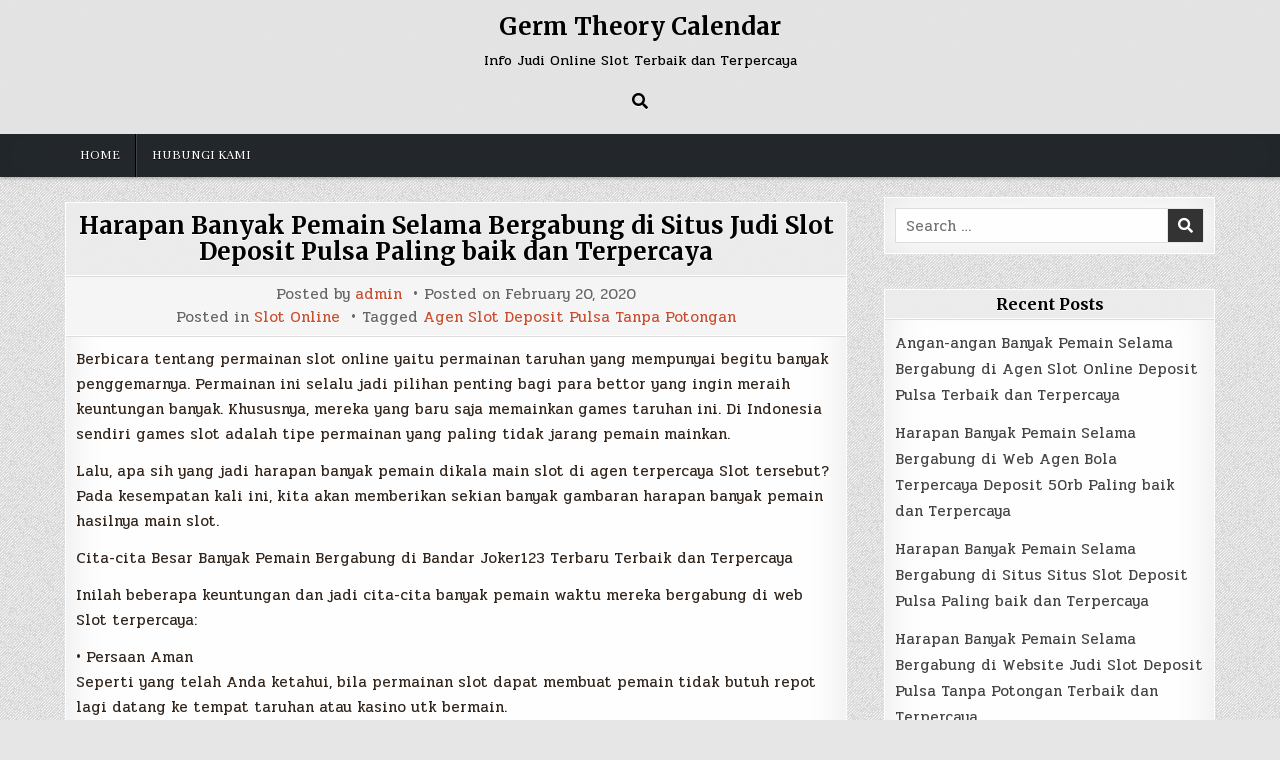

--- FILE ---
content_type: text/html; charset=UTF-8
request_url: https://germtheorycalendar.com/harapan-banyak-pemain-selama-bergabung-di-situs-judi-slot-deposit-pulsa-paling-baik-dan-terpercaya/
body_size: 10016
content:
<!DOCTYPE html>
<html lang="en-US">
<head>
<meta charset="UTF-8">
<meta name="viewport" content="width=device-width, initial-scale=1.0">
<link rel="profile" href="https://gmpg.org/xfn/11">
<title>Harapan Banyak Pemain Selama Bergabung di Situs Judi Slot Deposit Pulsa Paling baik dan Terpercaya &#8211; Germ Theory Calendar</title>
<meta name='robots' content='max-image-preview:large' />
<link rel='dns-prefetch' href='//fonts.googleapis.com' />
<link rel="alternate" type="application/rss+xml" title="Germ Theory Calendar &raquo; Feed" href="https://germtheorycalendar.com/feed/" />
<link rel="alternate" type="application/rss+xml" title="Germ Theory Calendar &raquo; Comments Feed" href="https://germtheorycalendar.com/comments/feed/" />
<link rel="alternate" title="oEmbed (JSON)" type="application/json+oembed" href="https://germtheorycalendar.com/wp-json/oembed/1.0/embed?url=https%3A%2F%2Fgermtheorycalendar.com%2Fharapan-banyak-pemain-selama-bergabung-di-situs-judi-slot-deposit-pulsa-paling-baik-dan-terpercaya%2F" />
<link rel="alternate" title="oEmbed (XML)" type="text/xml+oembed" href="https://germtheorycalendar.com/wp-json/oembed/1.0/embed?url=https%3A%2F%2Fgermtheorycalendar.com%2Fharapan-banyak-pemain-selama-bergabung-di-situs-judi-slot-deposit-pulsa-paling-baik-dan-terpercaya%2F&#038;format=xml" />
<style id='wp-img-auto-sizes-contain-inline-css' type='text/css'>
img:is([sizes=auto i],[sizes^="auto," i]){contain-intrinsic-size:3000px 1500px}
/*# sourceURL=wp-img-auto-sizes-contain-inline-css */
</style>
<style id='wp-emoji-styles-inline-css' type='text/css'>

	img.wp-smiley, img.emoji {
		display: inline !important;
		border: none !important;
		box-shadow: none !important;
		height: 1em !important;
		width: 1em !important;
		margin: 0 0.07em !important;
		vertical-align: -0.1em !important;
		background: none !important;
		padding: 0 !important;
	}
/*# sourceURL=wp-emoji-styles-inline-css */
</style>
<style id='wp-block-library-inline-css' type='text/css'>
:root{--wp-block-synced-color:#7a00df;--wp-block-synced-color--rgb:122,0,223;--wp-bound-block-color:var(--wp-block-synced-color);--wp-editor-canvas-background:#ddd;--wp-admin-theme-color:#007cba;--wp-admin-theme-color--rgb:0,124,186;--wp-admin-theme-color-darker-10:#006ba1;--wp-admin-theme-color-darker-10--rgb:0,107,160.5;--wp-admin-theme-color-darker-20:#005a87;--wp-admin-theme-color-darker-20--rgb:0,90,135;--wp-admin-border-width-focus:2px}@media (min-resolution:192dpi){:root{--wp-admin-border-width-focus:1.5px}}.wp-element-button{cursor:pointer}:root .has-very-light-gray-background-color{background-color:#eee}:root .has-very-dark-gray-background-color{background-color:#313131}:root .has-very-light-gray-color{color:#eee}:root .has-very-dark-gray-color{color:#313131}:root .has-vivid-green-cyan-to-vivid-cyan-blue-gradient-background{background:linear-gradient(135deg,#00d084,#0693e3)}:root .has-purple-crush-gradient-background{background:linear-gradient(135deg,#34e2e4,#4721fb 50%,#ab1dfe)}:root .has-hazy-dawn-gradient-background{background:linear-gradient(135deg,#faaca8,#dad0ec)}:root .has-subdued-olive-gradient-background{background:linear-gradient(135deg,#fafae1,#67a671)}:root .has-atomic-cream-gradient-background{background:linear-gradient(135deg,#fdd79a,#004a59)}:root .has-nightshade-gradient-background{background:linear-gradient(135deg,#330968,#31cdcf)}:root .has-midnight-gradient-background{background:linear-gradient(135deg,#020381,#2874fc)}:root{--wp--preset--font-size--normal:16px;--wp--preset--font-size--huge:42px}.has-regular-font-size{font-size:1em}.has-larger-font-size{font-size:2.625em}.has-normal-font-size{font-size:var(--wp--preset--font-size--normal)}.has-huge-font-size{font-size:var(--wp--preset--font-size--huge)}.has-text-align-center{text-align:center}.has-text-align-left{text-align:left}.has-text-align-right{text-align:right}.has-fit-text{white-space:nowrap!important}#end-resizable-editor-section{display:none}.aligncenter{clear:both}.items-justified-left{justify-content:flex-start}.items-justified-center{justify-content:center}.items-justified-right{justify-content:flex-end}.items-justified-space-between{justify-content:space-between}.screen-reader-text{border:0;clip-path:inset(50%);height:1px;margin:-1px;overflow:hidden;padding:0;position:absolute;width:1px;word-wrap:normal!important}.screen-reader-text:focus{background-color:#ddd;clip-path:none;color:#444;display:block;font-size:1em;height:auto;left:5px;line-height:normal;padding:15px 23px 14px;text-decoration:none;top:5px;width:auto;z-index:100000}html :where(.has-border-color){border-style:solid}html :where([style*=border-top-color]){border-top-style:solid}html :where([style*=border-right-color]){border-right-style:solid}html :where([style*=border-bottom-color]){border-bottom-style:solid}html :where([style*=border-left-color]){border-left-style:solid}html :where([style*=border-width]){border-style:solid}html :where([style*=border-top-width]){border-top-style:solid}html :where([style*=border-right-width]){border-right-style:solid}html :where([style*=border-bottom-width]){border-bottom-style:solid}html :where([style*=border-left-width]){border-left-style:solid}html :where(img[class*=wp-image-]){height:auto;max-width:100%}:where(figure){margin:0 0 1em}html :where(.is-position-sticky){--wp-admin--admin-bar--position-offset:var(--wp-admin--admin-bar--height,0px)}@media screen and (max-width:600px){html :where(.is-position-sticky){--wp-admin--admin-bar--position-offset:0px}}

/*# sourceURL=wp-block-library-inline-css */
</style><style id='global-styles-inline-css' type='text/css'>
:root{--wp--preset--aspect-ratio--square: 1;--wp--preset--aspect-ratio--4-3: 4/3;--wp--preset--aspect-ratio--3-4: 3/4;--wp--preset--aspect-ratio--3-2: 3/2;--wp--preset--aspect-ratio--2-3: 2/3;--wp--preset--aspect-ratio--16-9: 16/9;--wp--preset--aspect-ratio--9-16: 9/16;--wp--preset--color--black: #000000;--wp--preset--color--cyan-bluish-gray: #abb8c3;--wp--preset--color--white: #ffffff;--wp--preset--color--pale-pink: #f78da7;--wp--preset--color--vivid-red: #cf2e2e;--wp--preset--color--luminous-vivid-orange: #ff6900;--wp--preset--color--luminous-vivid-amber: #fcb900;--wp--preset--color--light-green-cyan: #7bdcb5;--wp--preset--color--vivid-green-cyan: #00d084;--wp--preset--color--pale-cyan-blue: #8ed1fc;--wp--preset--color--vivid-cyan-blue: #0693e3;--wp--preset--color--vivid-purple: #9b51e0;--wp--preset--gradient--vivid-cyan-blue-to-vivid-purple: linear-gradient(135deg,rgb(6,147,227) 0%,rgb(155,81,224) 100%);--wp--preset--gradient--light-green-cyan-to-vivid-green-cyan: linear-gradient(135deg,rgb(122,220,180) 0%,rgb(0,208,130) 100%);--wp--preset--gradient--luminous-vivid-amber-to-luminous-vivid-orange: linear-gradient(135deg,rgb(252,185,0) 0%,rgb(255,105,0) 100%);--wp--preset--gradient--luminous-vivid-orange-to-vivid-red: linear-gradient(135deg,rgb(255,105,0) 0%,rgb(207,46,46) 100%);--wp--preset--gradient--very-light-gray-to-cyan-bluish-gray: linear-gradient(135deg,rgb(238,238,238) 0%,rgb(169,184,195) 100%);--wp--preset--gradient--cool-to-warm-spectrum: linear-gradient(135deg,rgb(74,234,220) 0%,rgb(151,120,209) 20%,rgb(207,42,186) 40%,rgb(238,44,130) 60%,rgb(251,105,98) 80%,rgb(254,248,76) 100%);--wp--preset--gradient--blush-light-purple: linear-gradient(135deg,rgb(255,206,236) 0%,rgb(152,150,240) 100%);--wp--preset--gradient--blush-bordeaux: linear-gradient(135deg,rgb(254,205,165) 0%,rgb(254,45,45) 50%,rgb(107,0,62) 100%);--wp--preset--gradient--luminous-dusk: linear-gradient(135deg,rgb(255,203,112) 0%,rgb(199,81,192) 50%,rgb(65,88,208) 100%);--wp--preset--gradient--pale-ocean: linear-gradient(135deg,rgb(255,245,203) 0%,rgb(182,227,212) 50%,rgb(51,167,181) 100%);--wp--preset--gradient--electric-grass: linear-gradient(135deg,rgb(202,248,128) 0%,rgb(113,206,126) 100%);--wp--preset--gradient--midnight: linear-gradient(135deg,rgb(2,3,129) 0%,rgb(40,116,252) 100%);--wp--preset--font-size--small: 13px;--wp--preset--font-size--medium: 20px;--wp--preset--font-size--large: 36px;--wp--preset--font-size--x-large: 42px;--wp--preset--spacing--20: 0.44rem;--wp--preset--spacing--30: 0.67rem;--wp--preset--spacing--40: 1rem;--wp--preset--spacing--50: 1.5rem;--wp--preset--spacing--60: 2.25rem;--wp--preset--spacing--70: 3.38rem;--wp--preset--spacing--80: 5.06rem;--wp--preset--shadow--natural: 6px 6px 9px rgba(0, 0, 0, 0.2);--wp--preset--shadow--deep: 12px 12px 50px rgba(0, 0, 0, 0.4);--wp--preset--shadow--sharp: 6px 6px 0px rgba(0, 0, 0, 0.2);--wp--preset--shadow--outlined: 6px 6px 0px -3px rgb(255, 255, 255), 6px 6px rgb(0, 0, 0);--wp--preset--shadow--crisp: 6px 6px 0px rgb(0, 0, 0);}:where(.is-layout-flex){gap: 0.5em;}:where(.is-layout-grid){gap: 0.5em;}body .is-layout-flex{display: flex;}.is-layout-flex{flex-wrap: wrap;align-items: center;}.is-layout-flex > :is(*, div){margin: 0;}body .is-layout-grid{display: grid;}.is-layout-grid > :is(*, div){margin: 0;}:where(.wp-block-columns.is-layout-flex){gap: 2em;}:where(.wp-block-columns.is-layout-grid){gap: 2em;}:where(.wp-block-post-template.is-layout-flex){gap: 1.25em;}:where(.wp-block-post-template.is-layout-grid){gap: 1.25em;}.has-black-color{color: var(--wp--preset--color--black) !important;}.has-cyan-bluish-gray-color{color: var(--wp--preset--color--cyan-bluish-gray) !important;}.has-white-color{color: var(--wp--preset--color--white) !important;}.has-pale-pink-color{color: var(--wp--preset--color--pale-pink) !important;}.has-vivid-red-color{color: var(--wp--preset--color--vivid-red) !important;}.has-luminous-vivid-orange-color{color: var(--wp--preset--color--luminous-vivid-orange) !important;}.has-luminous-vivid-amber-color{color: var(--wp--preset--color--luminous-vivid-amber) !important;}.has-light-green-cyan-color{color: var(--wp--preset--color--light-green-cyan) !important;}.has-vivid-green-cyan-color{color: var(--wp--preset--color--vivid-green-cyan) !important;}.has-pale-cyan-blue-color{color: var(--wp--preset--color--pale-cyan-blue) !important;}.has-vivid-cyan-blue-color{color: var(--wp--preset--color--vivid-cyan-blue) !important;}.has-vivid-purple-color{color: var(--wp--preset--color--vivid-purple) !important;}.has-black-background-color{background-color: var(--wp--preset--color--black) !important;}.has-cyan-bluish-gray-background-color{background-color: var(--wp--preset--color--cyan-bluish-gray) !important;}.has-white-background-color{background-color: var(--wp--preset--color--white) !important;}.has-pale-pink-background-color{background-color: var(--wp--preset--color--pale-pink) !important;}.has-vivid-red-background-color{background-color: var(--wp--preset--color--vivid-red) !important;}.has-luminous-vivid-orange-background-color{background-color: var(--wp--preset--color--luminous-vivid-orange) !important;}.has-luminous-vivid-amber-background-color{background-color: var(--wp--preset--color--luminous-vivid-amber) !important;}.has-light-green-cyan-background-color{background-color: var(--wp--preset--color--light-green-cyan) !important;}.has-vivid-green-cyan-background-color{background-color: var(--wp--preset--color--vivid-green-cyan) !important;}.has-pale-cyan-blue-background-color{background-color: var(--wp--preset--color--pale-cyan-blue) !important;}.has-vivid-cyan-blue-background-color{background-color: var(--wp--preset--color--vivid-cyan-blue) !important;}.has-vivid-purple-background-color{background-color: var(--wp--preset--color--vivid-purple) !important;}.has-black-border-color{border-color: var(--wp--preset--color--black) !important;}.has-cyan-bluish-gray-border-color{border-color: var(--wp--preset--color--cyan-bluish-gray) !important;}.has-white-border-color{border-color: var(--wp--preset--color--white) !important;}.has-pale-pink-border-color{border-color: var(--wp--preset--color--pale-pink) !important;}.has-vivid-red-border-color{border-color: var(--wp--preset--color--vivid-red) !important;}.has-luminous-vivid-orange-border-color{border-color: var(--wp--preset--color--luminous-vivid-orange) !important;}.has-luminous-vivid-amber-border-color{border-color: var(--wp--preset--color--luminous-vivid-amber) !important;}.has-light-green-cyan-border-color{border-color: var(--wp--preset--color--light-green-cyan) !important;}.has-vivid-green-cyan-border-color{border-color: var(--wp--preset--color--vivid-green-cyan) !important;}.has-pale-cyan-blue-border-color{border-color: var(--wp--preset--color--pale-cyan-blue) !important;}.has-vivid-cyan-blue-border-color{border-color: var(--wp--preset--color--vivid-cyan-blue) !important;}.has-vivid-purple-border-color{border-color: var(--wp--preset--color--vivid-purple) !important;}.has-vivid-cyan-blue-to-vivid-purple-gradient-background{background: var(--wp--preset--gradient--vivid-cyan-blue-to-vivid-purple) !important;}.has-light-green-cyan-to-vivid-green-cyan-gradient-background{background: var(--wp--preset--gradient--light-green-cyan-to-vivid-green-cyan) !important;}.has-luminous-vivid-amber-to-luminous-vivid-orange-gradient-background{background: var(--wp--preset--gradient--luminous-vivid-amber-to-luminous-vivid-orange) !important;}.has-luminous-vivid-orange-to-vivid-red-gradient-background{background: var(--wp--preset--gradient--luminous-vivid-orange-to-vivid-red) !important;}.has-very-light-gray-to-cyan-bluish-gray-gradient-background{background: var(--wp--preset--gradient--very-light-gray-to-cyan-bluish-gray) !important;}.has-cool-to-warm-spectrum-gradient-background{background: var(--wp--preset--gradient--cool-to-warm-spectrum) !important;}.has-blush-light-purple-gradient-background{background: var(--wp--preset--gradient--blush-light-purple) !important;}.has-blush-bordeaux-gradient-background{background: var(--wp--preset--gradient--blush-bordeaux) !important;}.has-luminous-dusk-gradient-background{background: var(--wp--preset--gradient--luminous-dusk) !important;}.has-pale-ocean-gradient-background{background: var(--wp--preset--gradient--pale-ocean) !important;}.has-electric-grass-gradient-background{background: var(--wp--preset--gradient--electric-grass) !important;}.has-midnight-gradient-background{background: var(--wp--preset--gradient--midnight) !important;}.has-small-font-size{font-size: var(--wp--preset--font-size--small) !important;}.has-medium-font-size{font-size: var(--wp--preset--font-size--medium) !important;}.has-large-font-size{font-size: var(--wp--preset--font-size--large) !important;}.has-x-large-font-size{font-size: var(--wp--preset--font-size--x-large) !important;}
/*# sourceURL=global-styles-inline-css */
</style>

<style id='classic-theme-styles-inline-css' type='text/css'>
/*! This file is auto-generated */
.wp-block-button__link{color:#fff;background-color:#32373c;border-radius:9999px;box-shadow:none;text-decoration:none;padding:calc(.667em + 2px) calc(1.333em + 2px);font-size:1.125em}.wp-block-file__button{background:#32373c;color:#fff;text-decoration:none}
/*# sourceURL=/wp-includes/css/classic-themes.min.css */
</style>
<link rel='stylesheet' id='contact-form-7-css' href='https://germtheorycalendar.com/wp-content/plugins/contact-form-7/includes/css/styles.css?ver=5.6' type='text/css' media='all' />
<link rel='stylesheet' id='simple-writer-maincss-css' href='https://germtheorycalendar.com/wp-content/themes/simple-writer/style.css' type='text/css' media='all' />
<link rel='stylesheet' id='fontawesome-css' href='https://germtheorycalendar.com/wp-content/themes/simple-writer/assets/css/all.min.css' type='text/css' media='all' />
<link rel='stylesheet' id='simple-writer-webfont-css' href='//fonts.googleapis.com/css?family=Pridi:400,700|Oswald:400,700|Merriweather:400,400i,700,700i|Frank+Ruhl+Libre:400,700&#038;display=swap' type='text/css' media='all' />
<script type="text/javascript" src="https://germtheorycalendar.com/wp-includes/js/jquery/jquery.min.js?ver=3.7.1" id="jquery-core-js"></script>
<script type="text/javascript" src="https://germtheorycalendar.com/wp-includes/js/jquery/jquery-migrate.min.js?ver=3.4.1" id="jquery-migrate-js"></script>
<link rel="https://api.w.org/" href="https://germtheorycalendar.com/wp-json/" /><link rel="alternate" title="JSON" type="application/json" href="https://germtheorycalendar.com/wp-json/wp/v2/posts/427" /><link rel="EditURI" type="application/rsd+xml" title="RSD" href="https://germtheorycalendar.com/xmlrpc.php?rsd" />
<meta name="generator" content="WordPress 6.9" />
<link rel="canonical" href="https://germtheorycalendar.com/harapan-banyak-pemain-selama-bergabung-di-situs-judi-slot-deposit-pulsa-paling-baik-dan-terpercaya/" />
<link rel='shortlink' href='https://germtheorycalendar.com/?p=427' />
    <style type="text/css">
            .simple-writer-site-title, .simple-writer-site-title a, .simple-writer-site-description {color: #000000;}
        </style>
    <style type="text/css" id="custom-background-css">
body.custom-background { background-image: url("https://germtheorycalendar.com/wp-content/themes/simple-writer/assets/images/background.png"); background-position: left top; background-size: auto; background-repeat: repeat; background-attachment: fixed; }
</style>
	</head>

<body class="wp-singular post-template-default single single-post postid-427 single-format-standard custom-background wp-theme-simple-writer simple-writer-animated simple-writer-fadein simple-writer-theme-is-active simple-writer-header-full-width simple-writer-primary-menu-active simple-writer-primary-mobile-menu-active simple-writer-table-css-active" id="simple-writer-site-body" itemscope="itemscope" itemtype="http://schema.org/WebPage">
<a class="skip-link screen-reader-text" href="#simple-writer-posts-wrapper">Skip to content</a>

<div class="simple-writer-site-wrapper">



<div class="simple-writer-container" id="simple-writer-header" itemscope="itemscope" itemtype="http://schema.org/WPHeader" role="banner">
<div class="simple-writer-head-content simple-writer-clearfix" id="simple-writer-head-content">
<div class="simple-writer-outer-wrapper">
<div class="simple-writer-header-inside simple-writer-clearfix">
<div class="simple-writer-header-inside-content simple-writer-clearfix">

<div class="simple-writer-logo">
    <div class="site-branding">
                  <p class="simple-writer-site-title"><a href="https://germtheorycalendar.com/" rel="home">Germ Theory Calendar</a></p>
            <p class="simple-writer-site-description"><span>Info Judi Online Slot Terbaik dan Terpercaya</span></p>        </div>
</div>

<div class="simple-writer-header-social">

<div class="simple-writer-header-social-icons simple-writer-clearfix">
                                                                                                                                                                                                                                                                        <a href="#" aria-label="Search Button" class="simple-writer-social-icon-search"><i class="fas fa-search" aria-hidden="true" title="Search"></i></a></div>

</div><!--/.simple-writer-header-social -->

</div>
</div>
</div><!--/#simple-writer-head-content -->
</div><!--/#simple-writer-header -->
</div>


<div id="simple-writer-search-overlay-wrap" class="simple-writer-search-overlay">
  <div class="simple-writer-search-overlay-content">
    
<form role="search" method="get" class="simple-writer-search-form" action="https://germtheorycalendar.com/">
<label>
    <span class="simple-writer-sr-only">Search for:</span>
    <input type="search" class="simple-writer-search-field" placeholder="Search &hellip;" value="" name="s" />
</label>
<input type="submit" class="simple-writer-search-submit" value="&#xf002;" />
</form>  </div>
  <button class="simple-writer-search-closebtn" aria-label="Close Search" title="Close Search">&#xD7;</button>
</div>

<div class="simple-writer-container simple-writer-primary-menu-container simple-writer-clearfix">
<div class="simple-writer-primary-menu-container-inside simple-writer-clearfix">

<nav class="simple-writer-nav-primary" id="simple-writer-primary-navigation" itemscope="itemscope" itemtype="http://schema.org/SiteNavigationElement" role="navigation" aria-label="Primary Menu">
<div class="simple-writer-outer-wrapper">
<button class="simple-writer-primary-responsive-menu-icon" aria-controls="simple-writer-menu-primary-navigation" aria-expanded="false">Menu</button>
<ul id="simple-writer-menu-primary-navigation" class="simple-writer-primary-nav-menu simple-writer-menu-primary"><li ><a href="https://germtheorycalendar.com/">Home</a></li><li class="page_item page-item-2"><a href="https://germtheorycalendar.com/hubungi-kami/">Hubungi Kami</a></li></ul></div>
</nav>

</div>
</div>

<div class="simple-writer-outer-wrapper">


</div>

<div class="simple-writer-outer-wrapper" id="simple-writer-wrapper-outside">

<div class="simple-writer-container simple-writer-clearfix" id="simple-writer-wrapper">
<div class="simple-writer-content-wrapper simple-writer-clearfix" id="simple-writer-content-wrapper">
<div class="simple-writer-main-wrapper simple-writer-clearfix" id="simple-writer-main-wrapper" itemscope="itemscope" itemtype="http://schema.org/Blog" role="main">
<div class="theiaStickySidebar">
<div class="simple-writer-main-wrapper-inside simple-writer-clearfix">




<div class="simple-writer-posts-wrapper" id="simple-writer-posts-wrapper">



<article id="post-427" class="simple-writer-post-singular simple-writer-singular-block post-427 post type-post status-publish format-standard hentry category-slot-online tag-agen-slot-deposit-pulsa-tanpa-potongan wpcat-1-id">
<div class="simple-writer-singular-block-inside">

        <header class="entry-header">
    <div class="entry-header-inside">
                    <h1 class="post-title entry-title"><a href="https://germtheorycalendar.com/harapan-banyak-pemain-selama-bergabung-di-situs-judi-slot-deposit-pulsa-paling-baik-dan-terpercaya/" rel="bookmark">Harapan Banyak Pemain Selama Bergabung di Situs Judi Slot Deposit Pulsa Paling baik dan Terpercaya</a></h1>            </div>
    </header><!-- .entry-header -->
    
        <div class="simple-writer-singleview-post-data simple-writer-singleview-post-block">
    <div class="simple-writer-singleview-post-data-inside">
                    <div class="simple-writer-singleview-post-header">
    <span class="simple-writer-singleview-post-author simple-writer-singleview-post-meta"><span class="simple-writer-singleview-post-meta-text">Posted by&nbsp;</span><a href="https://germtheorycalendar.com/author/admin/">admin</a></span>    <span class="simple-writer-singleview-post-date simple-writer-singleview-post-meta"><span class="simple-writer-singleview-post-meta-text">Posted on&nbsp;</span>February 20, 2020</span>        </div>
                    <div class="simple-writer-singleview-post-footer">
                    <span class="simple-writer-singleview-post-cat-links simple-writer-singleview-post-meta"><span class="simple-writer-singleview-post-cat-links-text">Posted in&nbsp;</span><a href="https://germtheorycalendar.com/category/slot-online/" rel="category tag">Slot Online</a></span>
                            <span class="simple-writer-singleview-post-tags-links simple-writer-singleview-post-meta"><span class="simple-writer-singleview-post-tags-links-text">Tagged&nbsp;</span><a href="https://germtheorycalendar.com/tag/agen-slot-deposit-pulsa-tanpa-potongan/" rel="tag">Agen Slot Deposit Pulsa Tanpa Potongan</a></span>
                </div>
            </div>
    </div>
    
    
    <div class="entry-content simple-writer-clearfix">
        <p>Berbicara tentang permainan slot online yaitu permainan taruhan yang mempunyai begitu banyak penggemarnya. Permainan ini selalu jadi pilihan penting bagi para bettor yang ingin meraih keuntungan banyak. Khususnya, mereka yang baru saja memainkan games taruhan ini. Di Indonesia sendiri games slot adalah tipe permainan yang paling tidak jarang pemain mainkan.</p>
<p>Lalu, apa sih yang jadi harapan banyak pemain dikala main slot di agen terpercaya Slot tersebut? Pada kesempatan kali ini, kita akan memberikan sekian banyak gambaran harapan banyak pemain hasilnya main slot.</p>
<p>Cita-cita Besar Banyak Pemain Bergabung di Bandar Joker123 Terbaru Terbaik dan Terpercaya</p>
<p>Inilah beberapa keuntungan dan jadi cita-cita banyak pemain waktu mereka bergabung di web Slot terpercaya:</p>
<p>• Persaan Aman<br />
Seperti yang telah Anda ketahui, bila permainan slot dapat membuat pemain tidak butuh repot lagi datang ke tempat taruhan atau kasino utk bermain.</p>
<p>Cukup menggunakan piranti pribadi, seperti Ponsel pintar Netbook Pc dan jaringan internet, maka Anda dapat main kapan saja Anda inginkan. Inilah yang membuat permainan slot online terasa lebih aman. Pihak berwajib akan sulit melacak keberadaan Anda karena sulit ketauan.</p>
<p>• Dapat Main-main Kapan Saja<br />
Saat bermain taruhan slot, kita memang hanya membutuhkan gadget utk Main Oleh sebab itu, Anda dapat bermain kapan saja sesuai dengan waktu luang yang Anda miliki.<br />
Terlebih situs Slot bisa melayani Anda selama 24 jam per hari. Itulah sebabnya, Anda dapat main kapanpun. Bahkan dikala jam istirahat di tempat kerja, mengapa tidak Anda gunakan main slot iya kan? Tidak hanya mendapati hiburan, Anda juga dapat mendapati keuntungaan.</p>
<p>• Aset Main-main yang Tidak Banyak<br />
Alasan banyak bettor memilih bermain slot online ialah aset yang Anda butuhkan tidak banyak. Walau dengan aset kecil, Anda tetap bisa mendapatkan keuntungna main yang sangat banyak.</p>
<p>Dengan cara tidak langsung, hal ini juga dapat menarik banyak pemain merasakan sensasi bermain slot online ini. Bahkan cukup dengan aset 10 ribu saja, Anda bisa main-main slot dan mendapati untung banyak. Lebih-lebih apabila berhasil mendapati jackpot. Keuntungan main pun akan berpuluh2 kali lipat.</p>
<p>• Terhindar dari Penipuan<br />
Hal ini jadi ketakutan bagi pemain yang akan main-main slot di web terpercaya. Para bettor takut mengalami penipuan yang mengakibatkan kerugian yang banyak bagi mereka.<br />
Bahkan, tidak sedikit Permian yang tercurangi oleh situs yang telah mereka Pilih Hal tersebut pasti jadi kerugian yang begitu besar bagi pemain saat main-main slot online. Tapi Anda tidak butuh khawatir disaat main-main di situs Slot terpercaya. Sebab, situs ini telah memiliki izin resmi. Jadi, sistem permainan yang mereka gunakan ialah sistem fairplay atau tidak ada kecurangan.</p>
<p>• Sedia Game Slot Gratis<br />
Sebelum main-main slot memakai uang asli, Anda juga dapat melakukan permainan slot dengan cara Gratis Anda dapat memakai cara ini untuk mendapatkan cara bagaimana main yang benar hingga memperoleh kemenangan.<br />
Perlu Anda ketahui, games slot sendiri selalu mengalami kemajuan tiap-tiap waktunya. Tiap-tiap web senantiasa berlomba menghadirkan variasi baru dalam wujudkan permainan yang menarik bagi tiap-tiap membernya. Salah satunya dengan sediakan game slot Free</p>
<p>Bagi pemain pemula sangat wajib coba game slot free ini lalu sebelum melakukan taruhan dengan uang asli. Nah, itulah beberapa harapan pemain waktu mereka bergabung di web slot online terbaik Slot. Jadi, tunggu apa lagi? Serta-merta dapatkan semua keuntungan di atas hanya dengan mendaftar dan bermain slot.</p>
    </div><!-- .entry-content -->

    
    
            <div class="simple-writer-author-bio">
            <div class="simple-writer-author-bio-inside">
            <div class="simple-writer-author-bio-top">
            <span class="simple-writer-author-bio-gravatar">
                <img alt='' src='https://secure.gravatar.com/avatar/c21557cd6704a0907c9616d064b9f956d59c9222a61e72a7fa430ac2664de0d3?s=80&#038;d=mm&#038;r=g' class='avatar avatar-80 photo' height='80' width='80' />
            </span>
            <div class="simple-writer-author-bio-text">
                <div class="simple-writer-author-bio-name">Author: <span><a href="https://germtheorycalendar.com" title="Visit admin&#8217;s website" rel="author external">admin</a></span></div><div class="simple-writer-author-bio-text-description"></div>
            </div>
            </div>
            </div>
            </div>
        
</div>
</article>


	<nav class="navigation post-navigation" aria-label="Posts">
		<h2 class="screen-reader-text">Post navigation</h2>
		<div class="nav-links"><div class="nav-previous"><a href="https://germtheorycalendar.com/harapan-banyak-pemain-selama-bergabung-di-agen-game-slot-deposit-pulsa-10rb-tanpa-potongan-paling-baik-dan-terpercaya/" rel="prev">Harapan Banyak Pemain Selama Bergabung di Agen Game Slot Deposit Pulsa 10rb Tanpa Potongan Paling baik dan Terpercaya &rarr;</a></div><div class="nav-next"><a href="https://germtheorycalendar.com/angan-angan-banyak-pemain-selama-bergabung-di-website-joker123-slot-paling-baik-dan-terpercaya/" rel="next">&larr; Angan-angan Banyak Pemain Selama Bergabung di Website Joker123 Slot Paling baik dan Terpercaya</a></div></div>
	</nav>
<div class="clear"></div>
</div><!--/#simple-writer-posts-wrapper -->




</div>
</div>
</div><!-- /#simple-writer-main-wrapper -->


<div class="simple-writer-sidebar-wrapper simple-writer-sidebar-widget-areas simple-writer-clearfix" id="simple-writer-sidebar-wrapper" itemscope="itemscope" itemtype="http://schema.org/WPSideBar" role="complementary">
<div class="theiaStickySidebar">
<div class="simple-writer-sidebar-wrapper-inside simple-writer-clearfix">

<div id="search-2" class="simple-writer-side-widget widget simple-writer-widget-block widget_search"><div class="simple-writer-widget-block-inside">
<form role="search" method="get" class="simple-writer-search-form" action="https://germtheorycalendar.com/">
<label>
    <span class="simple-writer-sr-only">Search for:</span>
    <input type="search" class="simple-writer-search-field" placeholder="Search &hellip;" value="" name="s" />
</label>
<input type="submit" class="simple-writer-search-submit" value="&#xf002;" />
</form></div></div>
		<div id="recent-posts-2" class="simple-writer-side-widget widget simple-writer-widget-block widget_recent_entries"><div class="simple-writer-widget-block-inside">
		<div class="simple-writer-widget-header"><h2 class="simple-writer-widget-title"><span class="simple-writer-widget-title-inside simple-writer-clearfix">Recent Posts</span></h2></div>
		<ul>
											<li>
					<a href="https://germtheorycalendar.com/angan-angan-banyak-pemain-selama-bergabung-di-agen-slot-online-deposit-pulsa-terbaik-dan-terpercaya/">Angan-angan Banyak Pemain Selama Bergabung di Agen Slot Online Deposit Pulsa Terbaik dan Terpercaya</a>
									</li>
											<li>
					<a href="https://germtheorycalendar.com/harapan-banyak-pemain-selama-bergabung-di-web-agen-bola-terpercaya-deposit-50rb-paling-baik-dan-terpercaya/">Harapan Banyak Pemain Selama Bergabung di Web Agen Bola Terpercaya Deposit 50rb Paling baik dan Terpercaya</a>
									</li>
											<li>
					<a href="https://germtheorycalendar.com/harapan-banyak-pemain-selama-bergabung-di-situs-situs-slot-deposit-pulsa-paling-baik-dan-terpercaya/">Harapan Banyak Pemain Selama Bergabung di Situs Situs Slot Deposit Pulsa Paling baik dan Terpercaya</a>
									</li>
											<li>
					<a href="https://germtheorycalendar.com/harapan-banyak-pemain-selama-bergabung-di-website-judi-slot-deposit-pulsa-tanpa-potongan-terbaik-dan-terpercaya/">Harapan Banyak Pemain Selama Bergabung di Website Judi Slot Deposit Pulsa Tanpa Potongan Terbaik dan Terpercaya</a>
									</li>
											<li>
					<a href="https://germtheorycalendar.com/angan-angan-banyak-pemain-selama-bergabung-di-web-situs-slot-deposit-pulsa-paling-baik-dan-terpercaya/">Angan-angan Banyak Pemain Selama Bergabung di Web Situs Slot Deposit Pulsa Paling baik dan Terpercaya</a>
									</li>
					</ul>

		</div></div><div id="categories-2" class="simple-writer-side-widget widget simple-writer-widget-block widget_categories"><div class="simple-writer-widget-block-inside"><div class="simple-writer-widget-header"><h2 class="simple-writer-widget-title"><span class="simple-writer-widget-title-inside simple-writer-clearfix">Categories</span></h2></div>
			<ul>
					<li class="cat-item cat-item-1"><a href="https://germtheorycalendar.com/category/slot-online/">Slot Online</a>
</li>
			</ul>

			</div></div>
</div>
</div>
</div><!-- /#simple-writer-sidebar-wrapper-->

</div>

</div><!--/#simple-writer-content-wrapper -->
</div><!--/#simple-writer-wrapper -->

<div class="simple-writer-outer-wrapper">


</div>



<div class="simple-writer-clearfix" id="simple-writer-site-bottom">
<div class="simple-writer-site-bottom-inside simple-writer-container">
<div class="simple-writer-outer-wrapper">

  <p class='simple-writer-copyright'>Copyright &copy; 2026 Germ Theory Calendar</p>


</div>
</div>
</div><!--/#simple-writer-site-bottom -->


</div>

<button class="simple-writer-scroll-top" title="Scroll to Top"><i class="fas fa-arrow-up" aria-hidden="true"></i><span class="simple-writer-sr-only">Scroll to Top</span></button>
<script type="speculationrules">
{"prefetch":[{"source":"document","where":{"and":[{"href_matches":"/*"},{"not":{"href_matches":["/wp-*.php","/wp-admin/*","/wp-content/uploads/*","/wp-content/*","/wp-content/plugins/*","/wp-content/themes/simple-writer/*","/*\\?(.+)"]}},{"not":{"selector_matches":"a[rel~=\"nofollow\"]"}},{"not":{"selector_matches":".no-prefetch, .no-prefetch a"}}]},"eagerness":"conservative"}]}
</script>
<script type="text/javascript" src="https://germtheorycalendar.com/wp-includes/js/dist/vendor/wp-polyfill.min.js?ver=3.15.0" id="wp-polyfill-js"></script>
<script type="text/javascript" id="contact-form-7-js-extra">
/* <![CDATA[ */
var wpcf7 = {"api":{"root":"https://germtheorycalendar.com/wp-json/","namespace":"contact-form-7/v1"}};
//# sourceURL=contact-form-7-js-extra
/* ]]> */
</script>
<script type="text/javascript" src="https://germtheorycalendar.com/wp-content/plugins/contact-form-7/includes/js/index.js?ver=5.6" id="contact-form-7-js"></script>
<script type="text/javascript" src="https://germtheorycalendar.com/wp-content/themes/simple-writer/assets/js/ResizeSensor.min.js" id="ResizeSensor-js"></script>
<script type="text/javascript" src="https://germtheorycalendar.com/wp-content/themes/simple-writer/assets/js/theia-sticky-sidebar.min.js" id="theia-sticky-sidebar-js"></script>
<script type="text/javascript" src="https://germtheorycalendar.com/wp-content/themes/simple-writer/assets/js/jquery.fitvids.min.js" id="fitvids-js"></script>
<script type="text/javascript" src="https://germtheorycalendar.com/wp-content/themes/simple-writer/assets/js/navigation.js" id="simple-writer-navigation-js"></script>
<script type="text/javascript" src="https://germtheorycalendar.com/wp-content/themes/simple-writer/assets/js/skip-link-focus-fix.js" id="simple-writer-skip-link-focus-fix-js"></script>
<script type="text/javascript" src="https://germtheorycalendar.com/wp-includes/js/imagesloaded.min.js?ver=5.0.0" id="imagesloaded-js"></script>
<script type="text/javascript" id="simple-writer-customjs-js-extra">
/* <![CDATA[ */
var simple_writer_ajax_object = {"ajaxurl":"https://germtheorycalendar.com/wp-admin/admin-ajax.php","primary_menu_active":"1","sticky_menu_active":"1","sticky_mobile_menu_active":"","sticky_sidebar_active":"1","fitvids_active":"1","backtotop_active":"1"};
//# sourceURL=simple-writer-customjs-js-extra
/* ]]> */
</script>
<script type="text/javascript" src="https://germtheorycalendar.com/wp-content/themes/simple-writer/assets/js/custom.js" id="simple-writer-customjs-js"></script>
<script type="text/javascript" id="simple-writer-html5shiv-js-js-extra">
/* <![CDATA[ */
var simple_writer_custom_script_vars = {"elements_name":"abbr article aside audio bdi canvas data datalist details dialog figcaption figure footer header hgroup main mark meter nav output picture progress section summary template time video"};
//# sourceURL=simple-writer-html5shiv-js-js-extra
/* ]]> */
</script>
<script type="text/javascript" src="https://germtheorycalendar.com/wp-content/themes/simple-writer/assets/js/html5shiv.js" id="simple-writer-html5shiv-js-js"></script>
<script id="wp-emoji-settings" type="application/json">
{"baseUrl":"https://s.w.org/images/core/emoji/17.0.2/72x72/","ext":".png","svgUrl":"https://s.w.org/images/core/emoji/17.0.2/svg/","svgExt":".svg","source":{"concatemoji":"https://germtheorycalendar.com/wp-includes/js/wp-emoji-release.min.js?ver=6.9"}}
</script>
<script type="module">
/* <![CDATA[ */
/*! This file is auto-generated */
const a=JSON.parse(document.getElementById("wp-emoji-settings").textContent),o=(window._wpemojiSettings=a,"wpEmojiSettingsSupports"),s=["flag","emoji"];function i(e){try{var t={supportTests:e,timestamp:(new Date).valueOf()};sessionStorage.setItem(o,JSON.stringify(t))}catch(e){}}function c(e,t,n){e.clearRect(0,0,e.canvas.width,e.canvas.height),e.fillText(t,0,0);t=new Uint32Array(e.getImageData(0,0,e.canvas.width,e.canvas.height).data);e.clearRect(0,0,e.canvas.width,e.canvas.height),e.fillText(n,0,0);const a=new Uint32Array(e.getImageData(0,0,e.canvas.width,e.canvas.height).data);return t.every((e,t)=>e===a[t])}function p(e,t){e.clearRect(0,0,e.canvas.width,e.canvas.height),e.fillText(t,0,0);var n=e.getImageData(16,16,1,1);for(let e=0;e<n.data.length;e++)if(0!==n.data[e])return!1;return!0}function u(e,t,n,a){switch(t){case"flag":return n(e,"\ud83c\udff3\ufe0f\u200d\u26a7\ufe0f","\ud83c\udff3\ufe0f\u200b\u26a7\ufe0f")?!1:!n(e,"\ud83c\udde8\ud83c\uddf6","\ud83c\udde8\u200b\ud83c\uddf6")&&!n(e,"\ud83c\udff4\udb40\udc67\udb40\udc62\udb40\udc65\udb40\udc6e\udb40\udc67\udb40\udc7f","\ud83c\udff4\u200b\udb40\udc67\u200b\udb40\udc62\u200b\udb40\udc65\u200b\udb40\udc6e\u200b\udb40\udc67\u200b\udb40\udc7f");case"emoji":return!a(e,"\ud83e\u1fac8")}return!1}function f(e,t,n,a){let r;const o=(r="undefined"!=typeof WorkerGlobalScope&&self instanceof WorkerGlobalScope?new OffscreenCanvas(300,150):document.createElement("canvas")).getContext("2d",{willReadFrequently:!0}),s=(o.textBaseline="top",o.font="600 32px Arial",{});return e.forEach(e=>{s[e]=t(o,e,n,a)}),s}function r(e){var t=document.createElement("script");t.src=e,t.defer=!0,document.head.appendChild(t)}a.supports={everything:!0,everythingExceptFlag:!0},new Promise(t=>{let n=function(){try{var e=JSON.parse(sessionStorage.getItem(o));if("object"==typeof e&&"number"==typeof e.timestamp&&(new Date).valueOf()<e.timestamp+604800&&"object"==typeof e.supportTests)return e.supportTests}catch(e){}return null}();if(!n){if("undefined"!=typeof Worker&&"undefined"!=typeof OffscreenCanvas&&"undefined"!=typeof URL&&URL.createObjectURL&&"undefined"!=typeof Blob)try{var e="postMessage("+f.toString()+"("+[JSON.stringify(s),u.toString(),c.toString(),p.toString()].join(",")+"));",a=new Blob([e],{type:"text/javascript"});const r=new Worker(URL.createObjectURL(a),{name:"wpTestEmojiSupports"});return void(r.onmessage=e=>{i(n=e.data),r.terminate(),t(n)})}catch(e){}i(n=f(s,u,c,p))}t(n)}).then(e=>{for(const n in e)a.supports[n]=e[n],a.supports.everything=a.supports.everything&&a.supports[n],"flag"!==n&&(a.supports.everythingExceptFlag=a.supports.everythingExceptFlag&&a.supports[n]);var t;a.supports.everythingExceptFlag=a.supports.everythingExceptFlag&&!a.supports.flag,a.supports.everything||((t=a.source||{}).concatemoji?r(t.concatemoji):t.wpemoji&&t.twemoji&&(r(t.twemoji),r(t.wpemoji)))});
//# sourceURL=https://germtheorycalendar.com/wp-includes/js/wp-emoji-loader.min.js
/* ]]> */
</script>
<script defer src="https://static.cloudflareinsights.com/beacon.min.js/vcd15cbe7772f49c399c6a5babf22c1241717689176015" integrity="sha512-ZpsOmlRQV6y907TI0dKBHq9Md29nnaEIPlkf84rnaERnq6zvWvPUqr2ft8M1aS28oN72PdrCzSjY4U6VaAw1EQ==" data-cf-beacon='{"version":"2024.11.0","token":"d418d9bfd879434d8e2d4a6d1ecd1983","r":1,"server_timing":{"name":{"cfCacheStatus":true,"cfEdge":true,"cfExtPri":true,"cfL4":true,"cfOrigin":true,"cfSpeedBrain":true},"location_startswith":null}}' crossorigin="anonymous"></script>
</body>
</html>